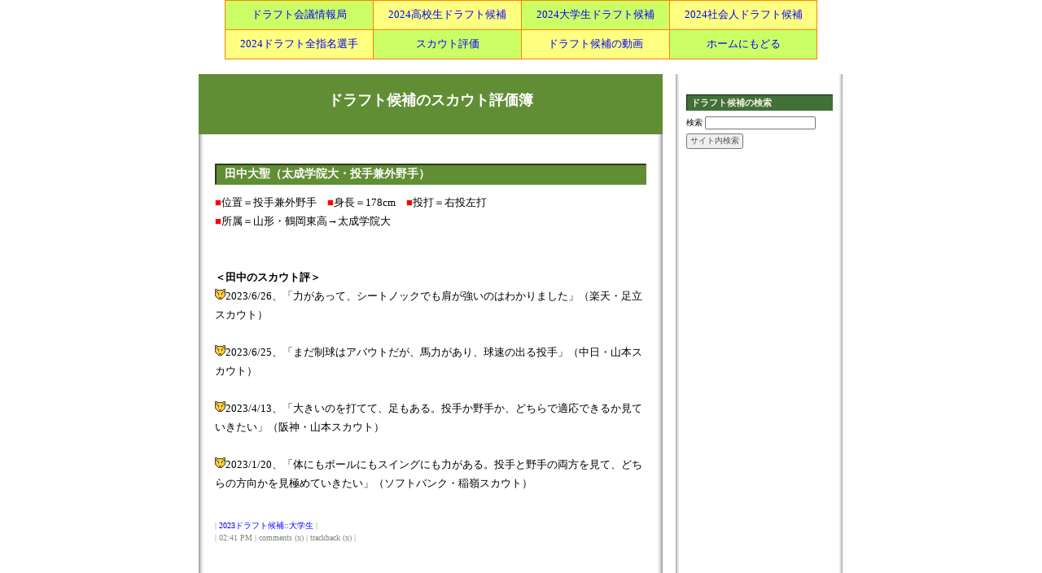

--- FILE ---
content_type: text/html; charset=UTF-8
request_url: http://pospelove.com/blognplus2100/index.php?e=2331&PHPSESSID=720e70710d6686232d1c7c692173182b
body_size: 21156
content:
<!doctype html public "-//W3C//DTD HTML 4.01 Transitional//EN">
<html lang="ja">
<head>
<title>ドラフト候補のスカウト評価簿::田中大聖（太成学院大・投手兼外野手）</title>
<meta http-equiv=content-type content="text/html; charset=UTF-8">
<link rel="alternate" type="application/rss+xml" title="RSS" href="http://pospelove.com/blognplus2100/?mode=rss">
<link rel="stylesheet" href="skin/20110610154456.css" type="text/css">
</head>
<body oncontextmenu='return false'>
<CENTER>
<table bgcolor="#ff8000" cellspacing="1" width="728">
  <tbody>
    <tr>
      <td align="center" bgcolor="#ccff66" width="25%" height="35"><font size="-1"><a href="http://draft.liblo.jp/" target="_self">ドラフト会議情報局</a></font></td>
      <td align="center" bgcolor="#ffff80" width="25%"><font size="-1"><a href="http://pospelove.com/2024draft/newpage1.html" target="_self">2024高校生ドラフト候補</a></font></td>
      <td align="center" bgcolor="#ccff66" width="25%"><a href="http://pospelove.com/2024draft/newpage2.html" target="_self"><font size="-1">2024大学生ドラフト候補</font></a></td>
      <td align="center" bgcolor="#ffff80" width="25%"><font size="-1"><a href="http://pospelove.com/2024draft/newpage3.html" target="_self">2024社会人ドラフト候補</a></font></td>
    </tr>
    <tr>
      <td align="center" bgcolor="#ffff80" height="35"><font size="-1"><a href="http://pospelove.com/2024draft/index.html" target="_self">2024ドラフト全指名選手</a></font></td>
      <td align="center" bgcolor="#ccff66"><font size="-1"><a href="http://pospelove.com/blognplus2100/" target="_self">スカウト評価</a></font></td>
      <td align="center" bgcolor="#ffff80"><font size="-1"><a href="http://draft7777.blog.fc2.com/" target="_self">ドラフト候補の動画</a></font></td>
      <td align="center" bgcolor="#ccff66"><font size="-1"><a href="http://pospelove.com/" target="_self">ホームにもどる</a></font></td>
    </tr>
  </tbody>
</table>
<br />

</CENTER>
<div id="inbox"><a name="top"></a>
    <div id="menu_in">
      <div class="menu">
  <!-- お知らせ表示モジュール-->
  <!--{POSTIT}-->
    <!--リンクはじまり-->
    
    <!--リンクおわり-->
    <!-- サーチはじまり -->
    <div class="linktitle">ドラフト候補の検索</div>
    <div class="linktext">
      <form action="./" method="get"><input type="hidden" name="PHPSESSID" value="720e70710d6686232d1c7c692173182b" />
      <label for="search">検索</label>
      <input type="TEXT" id="search" name="s">
      <P style="margin-top:5px;"><input type="submit" value="サイト内検索"></P>
      </form>
    </div>
    <!-- サーチおわり -->
<br />

<script async src="//pagead2.googlesyndication.com/pagead/js/adsbygoogle.js"></script>
<!-- スカウト評価・右 -->
<ins class="adsbygoogle"
     style="display:inline-block;width:160px;height:600px"
     data-ad-client="ca-pub-3014474396066659"
     data-ad-slot="2434364260"></ins>
<script>
(adsbygoogle = window.adsbygoogle || []).push({});
</script>
<br />

    <!--ニューエントリーはじまり-->
        
        <div class="linktitle">最新の記事</div>
        <div class="linktext">
          <ul>
          
            <li><a href="index.php?e=2688&PHPSESSID=720e70710d6686232d1c7c692173182b">矢吹太寛（東海大札幌高・投手） (11/22)</a></li>
          
            <li><a href="index.php?e=2687&PHPSESSID=720e70710d6686232d1c7c692173182b">乾健斗（霞ヶ浦高・投手） (11/22)</a></li>
          
            <li><a href="index.php?e=2624&PHPSESSID=720e70710d6686232d1c7c692173182b">阪下漣（東洋大姫路高・投手） (11/22)</a></li>
          
            <li><a href="index.php?e=2250&PHPSESSID=720e70710d6686232d1c7c692173182b">渡部聖弥（大阪商業大・外野手） (11/22)</a></li>
          
            <li><a href="index.php?e=2666&PHPSESSID=720e70710d6686232d1c7c692173182b">立松由宇（日本生命・一塁手） (11/21)</a></li>
          
            <li><a href="index.php?e=2540&PHPSESSID=720e70710d6686232d1c7c692173182b">清水大暉（前橋商高・投手） (11/21)</a></li>
          
            <li><a href="index.php?e=2605&PHPSESSID=720e70710d6686232d1c7c692173182b">中村奈一輝（宮崎商高・遊撃手） (11/21)</a></li>
          
            <li><a href="index.php?e=2686&PHPSESSID=720e70710d6686232d1c7c692173182b">池田彪我（東洋大・三塁手） (11/21)</a></li>
          
            <li><a href="index.php?e=2685&PHPSESSID=720e70710d6686232d1c7c692173182b">東山玲士（ENEOS・投手） (11/21)</a></li>
          
            <li><a href="index.php?e=2683&PHPSESSID=720e70710d6686232d1c7c692173182b">立石正広（創価大・三塁手） (11/21)</a></li>
          
          </ul>
        </div>
        
    <!--ニューエントリーおわり-->
    <!--カテゴリーはじまり-->
    
    <div class="linktitle">カテゴリー</div>
    <div class="linktext">
      <ul>
          
          <li><a href="index.php?c=19-&PHPSESSID=720e70710d6686232d1c7c692173182b">2024ドラフト候補 (185件)</a>
          
          <ul><li class="subc"><a href="index.php?c=19-66&PHPSESSID=720e70710d6686232d1c7c692173182b">高校生 (102件)</a></li></ul>
          
          <ul><li class="subc"><a href="index.php?c=19-67&PHPSESSID=720e70710d6686232d1c7c692173182b">大学生 (48件)</a></li></ul>
          
          <ul><li class="subc"><a href="index.php?c=19-68&PHPSESSID=720e70710d6686232d1c7c692173182b">社会人 (34件)</a></li></ul>
          
          </li>
          
          <li><a href="index.php?c=21-&PHPSESSID=720e70710d6686232d1c7c692173182b">2025ドラフト候補 (21件)</a>
          
          <ul><li class="subc"><a href="index.php?c=21-72&PHPSESSID=720e70710d6686232d1c7c692173182b">高校生 (14件)</a></li></ul>
          
          <ul><li class="subc"><a href="index.php?c=21-73&PHPSESSID=720e70710d6686232d1c7c692173182b">大学生 (7件)</a></li></ul>
          
          </li>
          
          <li><a href="index.php?c=22-&PHPSESSID=720e70710d6686232d1c7c692173182b">2026ドラフト候補 (3件)</a>
          
          <ul><li class="subc"><a href="index.php?c=22-75&PHPSESSID=720e70710d6686232d1c7c692173182b">高校生 (1件)</a></li></ul>
          
          <ul><li class="subc"><a href="index.php?c=22-76&PHPSESSID=720e70710d6686232d1c7c692173182b">大学生 (2件)</a></li></ul>
          
          </li>
          
          <li><a href="index.php?c=20-&PHPSESSID=720e70710d6686232d1c7c692173182b">2023ドラフト候補 (184件)</a>
          
          <ul><li class="subc"><a href="index.php?c=20-69&PHPSESSID=720e70710d6686232d1c7c692173182b">高校生 (98件)</a></li></ul>
          
          <ul><li class="subc"><a href="index.php?c=20-70&PHPSESSID=720e70710d6686232d1c7c692173182b">大学生 (50件)</a></li></ul>
          
          <ul><li class="subc"><a href="index.php?c=20-71&PHPSESSID=720e70710d6686232d1c7c692173182b">社会人 (36件)</a></li></ul>
          
          </li>
          
          <li><a href="index.php?c=18-&PHPSESSID=720e70710d6686232d1c7c692173182b">2022ドラフト候補 (212件)</a>
          
          <ul><li class="subc"><a href="index.php?c=18-63&PHPSESSID=720e70710d6686232d1c7c692173182b">高校生 (105件)</a></li></ul>
          
          <ul><li class="subc"><a href="index.php?c=18-64&PHPSESSID=720e70710d6686232d1c7c692173182b">大学生 (72件)</a></li></ul>
          
          <ul><li class="subc"><a href="index.php?c=18-65&PHPSESSID=720e70710d6686232d1c7c692173182b">社会人 (35件)</a></li></ul>
          
          </li>
          
          <li><a href="index.php?c=17-&PHPSESSID=720e70710d6686232d1c7c692173182b">2021ドラフト候補 (230件)</a>
          
          <ul><li class="subc"><a href="index.php?c=17-60&PHPSESSID=720e70710d6686232d1c7c692173182b">高校生 (131件)</a></li></ul>
          
          <ul><li class="subc"><a href="index.php?c=17-61&PHPSESSID=720e70710d6686232d1c7c692173182b">大学生 (60件)</a></li></ul>
          
          <ul><li class="subc"><a href="index.php?c=17-62&PHPSESSID=720e70710d6686232d1c7c692173182b">社会人 (39件)</a></li></ul>
          
          </li>
          
          <li><a href="index.php?c=16-&PHPSESSID=720e70710d6686232d1c7c692173182b">2020ドラフト候補 (248件)</a>
          
          <ul><li class="subc"><a href="index.php?c=16-57&PHPSESSID=720e70710d6686232d1c7c692173182b">高校生 (136件)</a></li></ul>
          
          <ul><li class="subc"><a href="index.php?c=16-58&PHPSESSID=720e70710d6686232d1c7c692173182b">大学生 (73件)</a></li></ul>
          
          <ul><li class="subc"><a href="index.php?c=16-59&PHPSESSID=720e70710d6686232d1c7c692173182b">社会人 (39件)</a></li></ul>
          
          </li>
          
          <li><a href="index.php?c=15-&PHPSESSID=720e70710d6686232d1c7c692173182b">2019ドラフト候補 (179件)</a>
          
          <ul><li class="subc"><a href="index.php?c=15-50&PHPSESSID=720e70710d6686232d1c7c692173182b">高校生 (98件)</a></li></ul>
          
          <ul><li class="subc"><a href="index.php?c=15-51&PHPSESSID=720e70710d6686232d1c7c692173182b">大学生 (55件)</a></li></ul>
          
          <ul><li class="subc"><a href="index.php?c=15-52&PHPSESSID=720e70710d6686232d1c7c692173182b">社会人 (25件)</a></li></ul>
          
          </li>
          
          <li><a href="index.php?c=14-&PHPSESSID=720e70710d6686232d1c7c692173182b">2018ドラフト候補 (172件)</a>
          
          <ul><li class="subc"><a href="index.php?c=14-47&PHPSESSID=720e70710d6686232d1c7c692173182b">高校生 (93件)</a></li></ul>
          
          <ul><li class="subc"><a href="index.php?c=14-48&PHPSESSID=720e70710d6686232d1c7c692173182b">大学生 (48件)</a></li></ul>
          
          <ul><li class="subc"><a href="index.php?c=14-49&PHPSESSID=720e70710d6686232d1c7c692173182b">社会人 (31件)</a></li></ul>
          
          </li>
          
          <li><a href="index.php?c=13-&PHPSESSID=720e70710d6686232d1c7c692173182b">2017ドラフト候補 (184件)</a>
          
          <ul><li class="subc"><a href="index.php?c=13-44&PHPSESSID=720e70710d6686232d1c7c692173182b">高校生 (96件)</a></li></ul>
          
          <ul><li class="subc"><a href="index.php?c=13-45&PHPSESSID=720e70710d6686232d1c7c692173182b">大学生 (50件)</a></li></ul>
          
          <ul><li class="subc"><a href="index.php?c=13-46&PHPSESSID=720e70710d6686232d1c7c692173182b">社会人 (38件)</a></li></ul>
          
          </li>
          
          <li><a href="index.php?c=12-&PHPSESSID=720e70710d6686232d1c7c692173182b">2016ドラフト候補 (177件)</a>
          
          <ul><li class="subc"><a href="index.php?c=12-42&PHPSESSID=720e70710d6686232d1c7c692173182b">高校生 (88件)</a></li></ul>
          
          <ul><li class="subc"><a href="index.php?c=12-41&PHPSESSID=720e70710d6686232d1c7c692173182b">大学生 (54件)</a></li></ul>
          
          <ul><li class="subc"><a href="index.php?c=12-43&PHPSESSID=720e70710d6686232d1c7c692173182b">社会人 (35件)</a></li></ul>
          
          </li>
          
          <li><a href="index.php?c=11-&PHPSESSID=720e70710d6686232d1c7c692173182b">2015ドラフト候補 (182件)</a>
          
          <ul><li class="subc"><a href="index.php?c=11-38&PHPSESSID=720e70710d6686232d1c7c692173182b">高校生 (89件)</a></li></ul>
          
          <ul><li class="subc"><a href="index.php?c=11-39&PHPSESSID=720e70710d6686232d1c7c692173182b">大学生 (49件)</a></li></ul>
          
          <ul><li class="subc"><a href="index.php?c=11-40&PHPSESSID=720e70710d6686232d1c7c692173182b">社会人 (44件)</a></li></ul>
          
          </li>
          
          <li><a href="index.php?c=10-&PHPSESSID=720e70710d6686232d1c7c692173182b">2014ドラフト候補 (161件)</a>
          
          <ul><li class="subc"><a href="index.php?c=10-34&PHPSESSID=720e70710d6686232d1c7c692173182b">高校生 (86件)</a></li></ul>
          
          <ul><li class="subc"><a href="index.php?c=10-35&PHPSESSID=720e70710d6686232d1c7c692173182b">大学生 (41件)</a></li></ul>
          
          <ul><li class="subc"><a href="index.php?c=10-36&PHPSESSID=720e70710d6686232d1c7c692173182b">社会人 (34件)</a></li></ul>
          
          </li>
          
          <li><a href="index.php?c=3-&PHPSESSID=720e70710d6686232d1c7c692173182b">2013ドラフト候補 (140件)</a>
          
          <ul><li class="subc"><a href="index.php?c=3-14&PHPSESSID=720e70710d6686232d1c7c692173182b">高校生 (75件)</a></li></ul>
          
          <ul><li class="subc"><a href="index.php?c=3-16&PHPSESSID=720e70710d6686232d1c7c692173182b">大学生 (33件)</a></li></ul>
          
          <ul><li class="subc"><a href="index.php?c=3-18&PHPSESSID=720e70710d6686232d1c7c692173182b">社会人 (31件)</a></li></ul>
          
          </li>
          
          <li><a href="index.php?c=2-&PHPSESSID=720e70710d6686232d1c7c692173182b">2012ドラフト候補 (145件)</a>
          
          <ul><li class="subc"><a href="index.php?c=2-7&PHPSESSID=720e70710d6686232d1c7c692173182b">高校生 (75件)</a></li></ul>
          
          <ul><li class="subc"><a href="index.php?c=2-10&PHPSESSID=720e70710d6686232d1c7c692173182b">大学生 (39件)</a></li></ul>
          
          <ul><li class="subc"><a href="index.php?c=2-12&PHPSESSID=720e70710d6686232d1c7c692173182b">社会人 (30件)</a></li></ul>
          
          </li>
          
          <li><a href="index.php?c=1-&PHPSESSID=720e70710d6686232d1c7c692173182b">2011ドラフト候補 (124件)</a>
          
          <ul><li class="subc"><a href="index.php?c=1-1&PHPSESSID=720e70710d6686232d1c7c692173182b">高校生 (74件)</a></li></ul>
          
          <ul><li class="subc"><a href="index.php?c=1-3&PHPSESSID=720e70710d6686232d1c7c692173182b">大学生 (30件)</a></li></ul>
          
          <ul><li class="subc"><a href="index.php?c=1-5&PHPSESSID=720e70710d6686232d1c7c692173182b">社会人 (20件)</a></li></ul>
          
          </li>
          
          <li><a href="index.php?c=6-&PHPSESSID=720e70710d6686232d1c7c692173182b">2010ドラフト候補 (76件)</a>
          
          <ul><li class="subc"><a href="index.php?c=6-26&PHPSESSID=720e70710d6686232d1c7c692173182b">高校生 (47件)</a></li></ul>
          
          <ul><li class="subc"><a href="index.php?c=6-28&PHPSESSID=720e70710d6686232d1c7c692173182b">大学生 (23件)</a></li></ul>
          
          <ul><li class="subc"><a href="index.php?c=6-30&PHPSESSID=720e70710d6686232d1c7c692173182b">社会人 (6件)</a></li></ul>
          
          </li>
          
      </ul>
    </div>
    
    <!--カテゴリーおわり-->

    <!--OTHERはじまり-->
    <div class="linktitle">OTHER</div>
    <div class="linktext">
      <ul>
<li><a href="http://pospelove.com/blognplus2100/admin.php">管理者ページ</a></li>
        <li>処理時間 0.128596秒</li>
      </ul>
    </div>
    <!--OTHERおわり-->  
<br />

<br />

    <!-- ログインはじまり -->
    <div class="linktitle">LOGIN</div>
    <div class="linktext">
      現在のモード: ゲストモード
      <div><font color="red"></font></div>
      <form action="./index.php" method="post"><input type="hidden" name="PHPSESSID" value="720e70710d6686232d1c7c692173182b" />
        
        USER ID:<br />
 <input type="text" name="blogn_req_id" style="width:80px;">
        <br />

        
        PASSWORD: <br />
<input type="password" name="blogn_req_pw" style="width:80px;">
        <P style="margin-top:5px;"><input type="submit" name="" value=" Login "></P>
        
      </form>
    </div> 
    <!-- ログインおわり -->
    <!--ぶろぐんリンクはじまり-->
    <div class="linktitle">POWERED BY</div>
    <div class="linktext">
    <a href="http://www.blogn.org/" target="_blank">
      <img src="images/blogn3.gif" alt="BLOGNPLUS（ぶろぐん＋）" border="0" style="padding:5px 0px 10px 0px;">
    </a>
    </div>
    <!--ぶろぐんリンクおわり-->
<br />

</div>
    <br clear="all" />

</div>
  
<!--センターボックス-->
  <div id="center_in">
    <!-- banner -->
    <div id="bannerbox">
      <h1 class="site_title"><a href="http://pospelove.com/blognplus2100/">ドラフト候補のスカウト評価簿</a></h1>
      <h6 class="description"></h6>
    </div>
    <!-- banner -->
    
  <!-- パンくずリスト -->
    <!--<div class="navi">{TOPICPATH}</div>-->
    <!-- パンくずリスト -->
<br />
<br />
    
    <!-- EntryBox -->
    <div id="entrybox">
      <!-- サーチ結果表示 -->
      
      <!-- サーチ結果表示 -->

  <!-- アーカイブ一覧化モジュール用タグ-->
      <!--{ALM}
      <div class="entry_title">{ALM_HEADING}</div>
      <div class="linktext">
        <ul>{ALM_LOOP}
          <li style="margin-top:5px;"><span style="font-size:11px;">{ALM_TITLE}</span><br />

          | {ALM_YMD}Y/m/d{/ALM_YMD} | {ALM_COMMENT} | {ALM_TRACKBACK} |<br />
 | {ALM_CATEGORY} |</li>
          {/ALM_LOOP}
        </ul>
      </div>
      {/ALM}-->
     <!-- アーカイブ一覧化モジュール用タグここまで-->

      <!-- ここから本文 -->
      <!-- 記事 --> 
      
      
      <table border="0" cellspacing="0" cellpadding="0" width="100%">
        <tr><td>            
        <div class="entry_title"><a href="index.php?e=2331&PHPSESSID=720e70710d6686232d1c7c692173182b">田中大聖（太成学院大・投手兼外野手）</a></div>
        <div class="entry_body"><font color="red">■</font>位置＝投手兼外野手　<font color="red">■</font>身長＝178cm　<font color="red">■</font>投打＝右投左打<br />
<font color="red">■</font>所属＝山形・鶴岡東高→太成学院大<br />
<br />
<br />
<b>＜田中のスカウト評＞</b><br />
<img src="ico/animal_09.gif" width="13" height="13" alt="きつね">2023/6/26、「力があって、シートノックでも肩が強いのはわかりました」（楽天・足立スカウト）<br />
<br />
<img src="ico/animal_09.gif" width="13" height="13" alt="きつね">2023/6/25、「まだ制球はアバウトだが、馬力があり、球速の出る投手」（中日・山本スカウト）<br />
<br />
<img src="ico/animal_09.gif" width="13" height="13" alt="きつね">2023/4/13、「大きいのを打てて、足もある。投手か野手か、どちらで適応できるか見ていきたい」（阪神・山本スカウト）<br />
<br />
<img src="ico/animal_09.gif" width="13" height="13" alt="きつね">2023/1/20、「体にもボールにもスイングにも力がある。投手と野手の両方を見て、どちらの方向かを見極めていきたい」（ソフトバンク・稲嶺スカウト）<br />
　<br />

          
          <a name="more"></a>
        </div>
        <div class="entry_state">
          | <a href="index.php?c=20-70&PHPSESSID=720e70710d6686232d1c7c692173182b">2023ドラフト候補::大学生</a> | <br />

          | 02:41 PM | comments (x) | trackback (x) |
        </div>
        </td></tr>
      </table>
      <!-- 記事おわり -->
      <!-- コメント -->
      
      
      
      <!-- コメントおわり -->
      <br />

      <!-- トラックバック -->
      
      
      
      
      
      <!-- トラックバックおわり -->

          <br />

      <br clear="all" /><!--Safari対策用 -->
    </div>
    <!-- エントリーボックスおわり --> 

<script type="text/javascript"><!--
google_ad_client = "ca-pub-3014474396066659";
/* スカウト評価・下 */
google_ad_slot = "2859968544";
google_ad_width = 300;
google_ad_height = 250;
//-->
</script>
<script type="text/javascript"
src="http://pagead2.googlesyndication.com/pagead/show_ads.js">
</script>
<br />
<br />

    <!-- nextBack -->
    <div class="navi">
    <!--{TNV_NEXT}--><a href="index.php?e=2387&PHPSESSID=720e70710d6686232d1c7c692173182b">←前のページ　</a>／<!--{TNV_BACK}--><a href="index.php?e=2399&PHPSESSID=720e70710d6686232d1c7c692173182b">　次のページ→</a>  
    </div><br />
<br />

    <!-- nextBack -->

    <!-- フッタ -->
    <div id="footerbox">
    Copyright &copy; 2010 ドラフト候補のスカウト評価簿::田中大聖（太成学院大・投手兼外野手） <br />

    All Rights Reserved.／Skin:<A HREF="http://adayinthelife.oc-design-facture.com/" target="_blank"><b style="color:white;">oct</b></A>
    </div>
    <!-- フッタ -->
    </div>
    <!-- センターボックスおわり -->
    <br clear="all" />

</div>
</body>
</html>

--- FILE ---
content_type: text/html; charset=utf-8
request_url: https://www.google.com/recaptcha/api2/aframe
body_size: 264
content:
<!DOCTYPE HTML><html><head><meta http-equiv="content-type" content="text/html; charset=UTF-8"></head><body><script nonce="pddNcWVlN2m6Am00bf2Xvg">/** Anti-fraud and anti-abuse applications only. See google.com/recaptcha */ try{var clients={'sodar':'https://pagead2.googlesyndication.com/pagead/sodar?'};window.addEventListener("message",function(a){try{if(a.source===window.parent){var b=JSON.parse(a.data);var c=clients[b['id']];if(c){var d=document.createElement('img');d.src=c+b['params']+'&rc='+(localStorage.getItem("rc::a")?sessionStorage.getItem("rc::b"):"");window.document.body.appendChild(d);sessionStorage.setItem("rc::e",parseInt(sessionStorage.getItem("rc::e")||0)+1);localStorage.setItem("rc::h",'1769123665011');}}}catch(b){}});window.parent.postMessage("_grecaptcha_ready", "*");}catch(b){}</script></body></html>